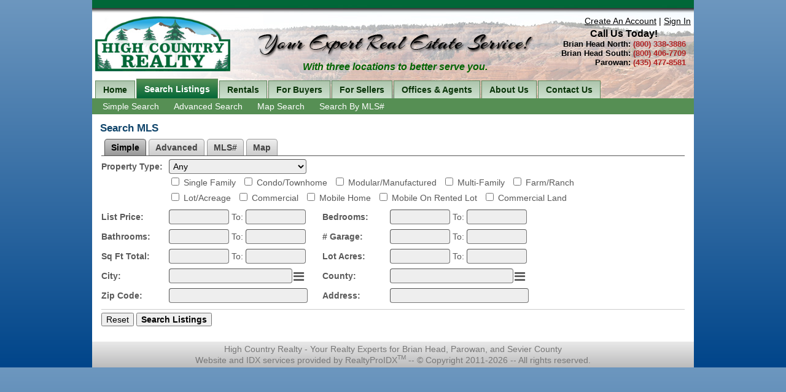

--- FILE ---
content_type: text/html; charset=UTF-8
request_url: https://www.highcountryrealty.net/search-mls-simple.htm
body_size: 12692
content:
<!DOCTYPE html PUBLIC "-//W3C//DTD XHTML 1.0 Transitional//EN" "http://www.w3.org/TR/xhtml1/DTD/xhtml1-transitional.dtd">
<html xmlns="http://www.w3.org/1999/xhtml">
<head>
<title>Search MLS</title>
<meta http-equiv="X-UA-Compatible" content="IE=edge" />
<meta http-equiv="Content-Type" content="text/html; charset=utf-8" />
<meta name="description" content="" />
<meta name="keywords" content="" />
<link rel="stylesheet" type="text/css" charset="utf-8" href="/stylesheets/font-awesome-4.7.0/css/font-awesome.min.css" media="all" />
<link href='//fonts.googleapis.com/css?family=Open+Sans:400italic,700italic,300italic,600italic,400,300,600,700' rel='stylesheet' type='text/css' />
<link rel="stylesheet" type="text/css" charset="utf-8" href="/javascripts/jquery-ui-1.12.1/jquery-ui.min.css" media="all" />
<link rel="stylesheet" type="text/css" charset="utf-8" href="/javascripts/slick-slider/slick.css" media="all" />
<link rel="stylesheet" type="text/css" charset="utf-8" href="/stylesheets/globals.css?r=5_4" media="all" />

<link rel="stylesheet" type="text/css" charset="utf-8" href="/sites/1083/321/css/template.css" media="all" />

<link rel="stylesheet" type="text/css" charset="utf-8" href="/sites/1083/321/css/custom.css" media="all" />
<script type="text/javascript" src="/javascripts/jquery-3.2.1.min.js"></script>
<script type="text/javascript" src="/javascripts/jquery-ui-1.12.1/jquery-ui.min.js"></script>
<script type="text/javascript" src="/javascripts/jquery.formHandler.js"></script>
<script type="text/javascript" src="/javascripts/slick-slider/slick.min.js"></script>
<script type="text/javascript" src="/javascripts/global.js?r=5_5"></script>
<script type="text/javascript" src="/javascripts/gadgets.js?r=5_4"></script>

<!---google analytics----->
<script async src="https://www.googletagmanager.com/gtag/js?id=G-1D9910H1CL"></script>
<script>
  window.dataLayer = window.dataLayer || [];
  function gtag(){dataLayer.push(arguments);}
  gtag('js', new Date());

  gtag('config', 'G-1D9910H1CL');
</script>



</head>
<body>
<div id="outer" >
	<div id="wrapper">
		<div id="header" style="background-color: #ffffff;background-image: url('/my_files/design_files/header_bg.jpg');background-repeat: no-repeat;padding-top: 25px;padding-right: 5px;padding-bottom: 55px;padding-left: 5px;"><table cellpadding="0" cellspacing="0" width="100%">
    <tbody>
        <tr>
            <td><img alt="High Country Realty" height="90" src="/my_files/client_provided_files/agents_logos/logo.png" width="220" /></td>
            <td>
                <div style="margin-top: 20px; text-align: center;"><img alt="Your Expert Real Estate Service" src="/my_files/design_files/slogan.png" style="height: 55px; width: 449px;" /><br />
                <span style="font-size:16px;"><span style="color: rgb(0, 100, 0);"><strong><span style="text-align: center; position: relative;"><i>With three locations to better serve you.</i></span></strong></span></span></div>
            </td>
            <td style="text-align: center;" width="235">
                <div class="account"><div class="auth"><a href="javascript:forceRegistration('optional');" class="register">Create An Account</a><span class="spacer">|</span><a href="javascript:accountLogin();" class="signIn">Sign In</a></div></div>
                <span style="margin-bottom: 3px; font-weight: bold; font-size:16px;">&nbsp;&nbsp;&nbsp; Call Us Today!</span>
                <div style="text-align: right; font-weight: bold; margin-right: 8px; font-size:13px;">Brian Head North: <span style="color: rgb(178, 34, 34);">(800) 338-3886 </span><br />
                Brian Head South: <span style="color: rgb(178, 34, 34);">(800) 406-7709</span><br />
                Parowan: <span style="color: rgb(178, 34, 34);">(435) 477-8581</span></div>
            </td>
        </tr>
    </tbody>
</table>
<div id="extraHead1"></div></div>
		<div id="menuWrapper">
			<div id="mainMenu">
				<div class="menuButton first"><a href="/" >Home</a></div><div class="menuButton menuButtonActive"><a href="/search-mls-simple.htm" >Search Listings</a></div><div class="menuButton"><a href="/rental_frame.htm" >Rentals</a></div><div class="menuButton"><a href="/buyers_agent.htm" >For Buyers</a></div><div class="menuButton"><a href="/sellers.htm" >For Sellers</a></div><div class="menuButton"><a href="/offices.htm" >Offices & Agents</a></div><div class="menuButton"><a href="/about_us.htm" >About Us</a></div><div class="menuButton end"><a href="/contact_us.htm" >Contact Us</a></div>				<div style="clear: both;"></div>
			</div>
			<div id="subMenu">&nbsp;
				<a href="/search-mls-simple.htm"  class="">Simple Search</a><a href="/search-mls-advanced.htm"  class="">Advanced Search</a><a href="/search-mls-map.htm"  class="">Map Search</a><a href="/search-mls-number.htm"  class="">Search By MLS#</a>				&nbsp;
				<div style="clear: both;"></div>
			</div>
		</div>
		<div id="contentWrapper">
						<div id="title">
				<span>Search MLS</span>			</div>
						<div id="content">
			
<div class="sectionWrapper">
<div class="column" style="width: 100%"><div class="inner">
<div class="gadgetOuterWrapper"><div style="" class="gadgetWrapper gadget_34 gadget_navigation_tabs " id="gadget_wpg_65088"><div class="gadgetTabWrapper tabsHorizontal" id="tabs_65088"><div class="tabBtn tabActive"><a href="/search-mls-simple.htm">Simple</a></div><div class="tabBtn "><a href="/search-mls-advanced.htm">Advanced</a></div><div class="tabBtn "><a href="/search-mls-number.htm">MLS#</a></div><div class="tabBtn "><a href="/search-mls-map.htm">Map</a></div><div style="clear: both;"></div></div></div></div>
<div class="gadgetOuterWrapper"><div style="" class="gadgetWrapper gadget_12 gadget_listing_search_custom " id="gadget_wpg_65087">
<form action="" method="post" name="searchForm" id="searchForm">
<input type="hidden" name="searchKey" value="search65087p" />
<div class="searchFormWrapper mode_Simple">
	<div class="fieldRow field_LD_Property_Type"><div class="label">Property Type:</div><div class="field"><select name="class" onchange="window.location='?&class=' + this.value;" style="width: 224px;" class="fieldInput"><option value="">Any</option><option value="Residential" >Residential</option><option value="Farm_Ranch" >Farm & Ranch</option><option value="Land" >Land & Acreage</option><option value="Commercial" >Commercial</option></select><div class="searchPropTypes"><div class="checkboxItem"><input type="checkbox" name="Equal[Number][LD_Property_Type][]" value="1"  class="myCheckbox" id="pt_1" /> <label for="pt_1">Single Family</label></div><div class="checkboxItem"><input type="checkbox" name="Equal[Number][LD_Property_Type][]" value="2"  class="myCheckbox" id="pt_2" /> <label for="pt_2">Condo/Townhome</label></div><div class="checkboxItem"><input type="checkbox" name="Equal[Number][LD_Property_Type][]" value="3"  class="myCheckbox" id="pt_3" /> <label for="pt_3">Modular/Manufactured</label></div><div class="checkboxItem"><input type="checkbox" name="Equal[Number][LD_Property_Type][]" value="4"  class="myCheckbox" id="pt_4" /> <label for="pt_4">Multi-Family</label></div><div class="checkboxItem"><input type="checkbox" name="Equal[Number][LD_Property_Type][]" value="5"  class="myCheckbox" id="pt_5" /> <label for="pt_5">Farm/Ranch</label></div><div class="checkboxItem"><input type="checkbox" name="Equal[Number][LD_Property_Type][]" value="6"  class="myCheckbox" id="pt_6" /> <label for="pt_6">Lot/Acreage</label></div><div class="checkboxItem"><input type="checkbox" name="Equal[Number][LD_Property_Type][]" value="7"  class="myCheckbox" id="pt_7" /> <label for="pt_7">Commercial</label></div><div class="checkboxItem"><input type="checkbox" name="Equal[Number][LD_Property_Type][]" value="8"  class="myCheckbox" id="pt_8" /> <label for="pt_8">Mobile Home</label></div><div class="checkboxItem"><input type="checkbox" name="Equal[Number][LD_Property_Type][]" value="9"  class="myCheckbox" id="pt_9" /> <label for="pt_9">Mobile On Rented Lot</label></div><div class="checkboxItem"><input type="checkbox" name="Equal[Number][LD_Property_Type][]" value="10"  class="myCheckbox" id="pt_10" /> <label for="pt_10">Commercial Land</label></div><div style="clear: both;"></div></div></div></div>
<div class="fieldRow field_LD_List_Price"><div class="label">List Price:</div><div class="field"><input type="text" name="Min[Number][LD_List_Price]" value="" style="width: 92px;" class="fieldInput LD_List_Price formNumber" /> To: <input type="text" name="Max[Number][LD_List_Price]" value="" style="width: 92px;" class="fieldInput LD_List_Price formNumber" /></div></div>
<div class="fieldRow field_LD_Bedrooms"><div class="label">Bedrooms:</div><div class="field"><input type="text" name="Min[Number][LD_Bedrooms]" value="" style="width: 92px;" class="fieldInput LD_Bedrooms formNumber" /> To: <input type="text" name="Max[Number][LD_Bedrooms]" value="" style="width: 92px;" class="fieldInput LD_Bedrooms formNumber" /></div></div>
<div class="fieldRow field_LD_Bathrooms_Total"><div class="label">Bathrooms:</div><div class="field"><input type="text" name="Min[Decimal][LD_Bathrooms_Total]" value="" style="width: 92px;" class="fieldInput LD_Bathrooms_Total formDecimal" /> To: <input type="text" name="Max[Decimal][LD_Bathrooms_Total]" value="" style="width: 92px;" class="fieldInput LD_Bathrooms_Total formDecimal" /></div></div>
<div class="fieldRow field_LD_Garage_Spaces"><div class="label"># Garage:</div><div class="field"><input type="text" name="Min[Number][LD_Garage_Spaces]" value="" style="width: 92px;" class="fieldInput LD_Garage_Spaces formNumber" /> To: <input type="text" name="Max[Number][LD_Garage_Spaces]" value="" style="width: 92px;" class="fieldInput LD_Garage_Spaces formNumber" /></div></div>
<div class="fieldRow field_LD_Sq_Ft_Total"><div class="label">Sq Ft Total:</div><div class="field"><input type="text" name="Min[Number][LD_Sq_Ft_Total]" value="" style="width: 92px;" class="fieldInput LD_Sq_Ft_Total formNumber" /> To: <input type="text" name="Max[Number][LD_Sq_Ft_Total]" value="" style="width: 92px;" class="fieldInput LD_Sq_Ft_Total formNumber" /></div></div>
<div class="fieldRow field_LD_Lot_Acres"><div class="label">Lot Acres:</div><div class="field"><input type="text" name="Min[Decimal][LD_Lot_Acres]" value="" style="width: 92px;" class="fieldInput LD_Lot_Acres formDecimal" /> To: <input type="text" name="Max[Decimal][LD_Lot_Acres]" value="" style="width: 92px;" class="fieldInput LD_Lot_Acres formDecimal" /></div></div>
<div class="fieldRow field_LD_Address_City"><div class="label">City:</div><div class="field"><input type="text" name="Like[Standard][LD_Address_City]" value="" style="width: 195px;" class="fieldInput LD_Address_City" title="Enter multiple separated by a comma *=wildcard" /><span class="listButton"><span class="trigger fa fa-bars" onclick="multiListOptions(this,'13','search65087p');"></span></span></div></div>
<div class="fieldRow field_LD_Location_County"><div class="label">County:</div><div class="field"><input type="text" name="Like[Standard][LD_Location_County]" value="" style="width: 195px;" class="fieldInput LD_Location_County" title="Enter multiple separated by a comma *=wildcard" /><span class="listButton"><span class="trigger fa fa-bars" onclick="multiListOptions(this,'36','search65087p');"></span></span></div></div>
<div class="fieldRow field_LD_Address_Zip"><div class="label">Zip Code:</div><div class="field"><input type="text" name="Like[Standard][LD_Address_Zip]" value="" style="width: 220px;" class="fieldInput LD_Address_Zip" /></div></div>
<div class="fieldRow field_LD_Address_Street"><div class="label">Address:</div><div class="field"><input type="text" name="Like[Standard][LD_Address_Street]" value="" style="width: 220px;" class="fieldInput LD_Address_Street" /></div></div>
		<div class="fieldsEnd"></div>
		<div class="instructions"></div>
		<div class="buttonBar">
			<input type="button" value="Reset" onclick="window.location='?reset=true';" class="button resetSearchBtn" />
			<input type="submit" name="SearchListings" value="Search Listings" class="button default searchListingsBtn" />
		</div>
		<div class="formEnd"></div>
		</div>
</form></div></div>
</div></div>
<div class="sectionEnd"></div>
</div>
			</div>
		</div>
		<div style="clear: both;"></div>
		
		<div id="footer">
							<div>High Country Realty - Your Realty Experts for Brian Head, Parowan, and Sevier County</div>
						Website and IDX services provided by RealtyProIDX<sup style="font-size: 70%;">TM</sup> -- &copy; Copyright 2011-2026 -- All rights reserved.		</div>
	</div>

</div>
</body>
</html>

--- FILE ---
content_type: text/css
request_url: https://www.highcountryrealty.net/sites/1083/321/css/template.css
body_size: 3227
content:
/******CREATED FROM ORIGINAL TEMPLATE**********/



body{
	overflow: auto;
	margin: 0px;
}
ul,ol{
	margin-top: 2px;
}
a{
	text-decoration: underline;
}
.error{
	font-weight: bold;
}
h1{
	margin-top: 0px;
	margin-bottom: 3px;
}
/*****************MAIN INTERFACE STYLES********************************/

#outer{
	text-align: center;
}
	#wrapper{
		text-align: left;
		margin: auto;
		width: 950px;
		padding: 0px 15px;
	}
		#menuWrapper{
			margin-bottom: 0px;
		}
			#mainMenu{
				height: 32px;
				overflow: hidden;
				
			}
				.menuButton, .menuButtonActive{
					float: left;
				}
					.menuButton a, .menuButtonActive a{
						text-decoration: none;
						display: block;
						font-weight: bold;
						padding: 8px 14px;
					}
					.menuButton a:hover{
						text-decoration: underline;
					}
			#subMenu{
				font-weight: bold;
				padding: 5px;
				text-align: center;
			}
				#subMenu a{
					display: block;
					float: left;
					padding: 0px 12px;
					text-decoration: none;
					font-weight: normal;
				}
				#subMenu a:hover{
					text-decoration: underline;
				}
				#subMenu a.subActive{
					text-decoration: underline;
					font-weight: bold;
				}
		#contentWrapper{

		}
			#title{
				font-size: 17px;
				font-weight: bold;
				padding: 3px;
				padding-bottom: 2px;
			}
				#title a{
					text-decoration: underline;
					font-weight: normal;
				}
				#title a:hover{
					text-decoration: underline;
				}
			#content{
				padding: 5px 0px;
				min-height: 300px;
			}
		#footer{
			margin-top: 10px;
			padding: 4px;
			text-align: center;
		}

/******CREATED FROM ORIGINAL THEME**********/
body{
	background: linear-gradient(0deg, #00458a, #6d97bf);
}
#wrapper{
   width: 980px;
   padding: 0px;
}
#content{
  padding: 5px;
  color: #595959;
}
a:link,a:active{
	color: #034ba5;
}
a:visited{
	color: #3a7ed3;
}
a:hover{
	color: #0d2b50;
}
.error{
	font-weight: bold;
	color: #900;
}
h1{
  margin: 0px;
  margin-bottom: 8px;
  color: #235e88;
}
h2{
  margin: 0px;
  margin-bottom: 2px;
  font-weight: bold;
  color: #235e88;
  font-size: 16px;
}
#title{
  color: #10456b;
}
.account{
  text-align: right;
  color: #000;
  margin-top: -8px;
  margin-bottom: 4px;
}
.account a{
  color: #000;
}
.account a:hover{
  color: #900;
}

#wrapper{
	background: #fff;
}
#header{
	background: #fff;
}
#header .contact{
	color: #fff;
	background: url(/my_files/design_files/css/contact_us.png) no-repeat;
}
#header .contact .phoneNumber{
	color: #000;
}
#menuWrapper{
  margin-top: -45px;
}
#mainMenu{
  margin-left: 5px;
}
.menuButton a{
  background: linear-gradient(0deg, #cde1cf, #aec5ad);
  color: #093408;
  margin: 3px 2px 0px 0px;
  border: 1px solid #5f895f;
  border-bottom: 0px;
  padding: 6px 12px;
}
.menuButton a:hover{
  text-decoration: none;
  background: #a1c0a1;
  color: #000;
}
.menuButtonActive a,.menuButtonActive a:hover{
  background: linear-gradient(0deg, #006637, #548f54);
  color: #fff;
  margin-top: 0px;
  padding: 8px 12px;
}
#subMenu{
  color: #fff;
  background: #568f54;
}
#subMenu a{
	color: #fff;
}
#footer{
        background: linear-gradient(0deg, #bbbbbc, #e9e9e9);
	color: #777;
}
#footer a{
	color: #555;
}
.sideSearch .head{
	background: #3b7fb1;
	color: #fff;
}


--- FILE ---
content_type: text/css
request_url: https://www.highcountryrealty.net/sites/1083/321/css/custom.css
body_size: 180
content:
/******ORIGINAL STYLES CREATED FROM OLD SITE SETTINGS******/
body,input,textarea,select,form,#content{ font-family: Tahoma, Geneva, sans-serif; }
#contentWrapper { padding: 10px; }